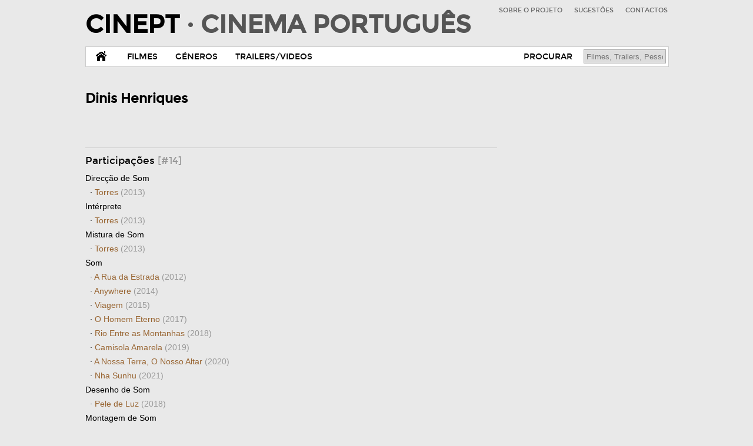

--- FILE ---
content_type: text/html; charset=UTF-8
request_url: https://www.cinept.ubi.pt/pt/pessoa/2143694118/Dinis+Henriques
body_size: 4461
content:
<!DOCTYPE html PUBLIC "-//W3C//DTD XHTML 1.0 Transitional//EN" "http://www.w3.org/TR/xhtml1/DTD/xhtml1-transitional.dtd">
<html xmlns="http://www.w3.org/1999/xhtml" xml:lang="pt-PT" lang="pt-PT"><!-- InstanceBegin template="/Templates/index.dwt.php" codeOutsideHTMLIsLocked="false" -->
<head>
<meta http-equiv="Content-Type" content="text/html; charset=UTF-8" />
<!-- InstanceBeginEditable name="doctitle" -->
<title>Pessoa: Dinis Henriques @ CinePT-Cinema Portugues [pt] </title>
<!-- InstanceEndEditable -->
<meta http-equiv="Expires" content="Tue, 27 Jan 2026 02:55:39 +0000" />
<meta http-equiv="Pragma" content="no-cache" />
<meta http-equiv="Cache-Control" content="no-cache, public" />
<meta http-equiv="Description" content="Base de Dados para a divulgação e promoção do Cinema Português. Filmes, figuras, festivais, trailers e factos do Cinema Portugues. 
Cursos de cinema da UBI-Universidade da Beira Interior." />
<meta http-equiv="Content-Language" content="pt" />
<meta name="robots" content="index, follow, no-cache" />
<meta name="rating" content="General" />
<meta name="revisit-after" content="1 Days" />
<meta name="author" content="Frederico Lopes / Marco Oliveira / Guilherme Nascimento" />
<meta name="Keywords" content="cine, cinema, película, cinemático, projecção, projeção, remake, curta-metragem, motion-picture, sétima arte, 7ª arte, filme, filmes, movie, movies, cena,
portugal, português, lusófono, lusófona, 
género, categoria, ação, animação, animado, drama, aventura, épico, comédia, romance, arte, ensaio, bio, biografia, crime, policial, doc, documentário, ficção, científica, school, escola, reportagem, suspense, telefilme, terror, horror, erótico, musical, história, histórico, 
cineasta, realizador, argumento, realizadores, atores, atrizes, produtoras, produção, argumento, crew, equipa técnica, cast, personagem, personagens, intérprete, interpretação, duplo, duplos, música, banda sonora, efeitos especiais, efeitos sonoros, 
festivais, festival, prémios, award, premiere, antevisão, concurso,
studio, set, palco, cena, cenário, movie set, claquete, clapboard, take, retake, sequência, sequence, storyboard, action, locais, país/países, 
trailer, trailers, video, videos, making of, backstage, imagens, posters, poster, portrait/landscape, cartaz, cartazes, technicolor, preto e branco, stereo, dolby, surround" />
<meta name="Description" content="Base de Dados para a divulgação e promoção do Cinema Português. Filmes, figuras, festivais, trailers e factos do Cinema Portugues. 
Cursos de cinema da UBI-Universidade da Beira Interior." />
<meta name="geo.position" content="0.277861,-0.509073" />
<meta name="geo.placename" content="Rua Marquês D'Ávila e Bolama" />
<meta property="og:title" content="Cinema Português" />
<meta property="og:site_name" content="CinePT-Cinema Portugues" />
<meta property="og:description" content="Base de Dados para a divulgação e promoção do Cinema Português. Filmes, figuras, festivais, trailers e factos do Cinema Portugues. 
Cursos de cinema da UBI-Universidade da Beira Interior."/>
<meta property="og:type" content="website" />
<meta property="og:url" content="http://www.cinept.ubi.pt//pt/pessoa/2143694118/Dinis+Henriques" />
<meta property="fb:admins" content="" />
<meta property="og:image" content="http://www.cinept.ubi.pt/assets/img/logo-fb.png" />
<meta property="og:image" content="http://www.cinept.ubi.pt/assets/img/256-icon.png" />
<meta property="og:latitude" content="0.277861" />
<meta property="og:longitude" content="-0.509073" />
<meta property="og:street-address" content="Rua Marquês D'Ávila e Bolama" />
<meta property="og:locality" content="Covilhã" />
<meta property="og:region" content="Castelo Branco" />
<meta property="og:postal-code" content="6201-001" />
<meta property="og:country-name" content="Portugal" />
<meta property="og:email" content="frederico.lopes@labcom.ubi.pt" />
<meta property="og:phone_number" content="+275319700"/>
<link rel="alternate" type="application/rss+xml" title="RSS" href="/assets/rss/" />
<link href='http://fonts.googleapis.com/css?family=Oswald' rel='stylesheet' type='text/css' />
<!--[if lt IE 9]>
<script src="http://html5shim.googlecode.com/svn/trunk/html5.js"></script>
<![endif]-->

<!-- Global Stylesheets -->
<link rel="stylesheet" href="/assets/css/reset.css" media="all" />
<link rel="stylesheet" href="/assets/css/fonts.css" media="all" />
<link rel="stylesheet" href="/assets/css/style.css" media="all" />

<!-- Fallback if browser does not support media queries + javascript (Read: Internet Explorer 7 - 8) -->
<link rel="stylesheet" href="/assets/css/10col.css" media="all" />

<!-- Media Queries / LESS -->
<link rel="stylesheet" href="/assets/css/10col.css" media="only screen and (min-width: 992px)" />
<link rel="stylesheet" href="/assets/css/8col.css" media="only screen and (min-width: 768px) and (max-width: 991px)" />
<link rel="stylesheet" href="/assets/css/5col.css" media="only screen and (min-width: 480px) and (max-width: 767px)" />
<link rel="stylesheet" href="/assets/css/3col.css" media="only screen and (max-width: 479px)" />

<!-- Smartphone stuff -->
<meta name="viewport" content="width=device-width, initial-scale=1"/>
<!-- Add "maximum-scale=1.0, user-scalable=no" to fix the Mobile Safari auto-zoom bug on orientation changes, but keep in mind that it will disable user-zooming completely. Bad for accessibility. -->

<!-- Favicons, 16x16 -->
<link rel="shortcut icon" href="/assets/img/favicon.ico" type="image/x-icon" />
<link rel="icon" href="/assets/img/favicon.ico" type="image/x-icon" />

<!-- Fancy Apple icons, -->
<link rel="apple-touch-icon" sizes="72x72" href="/assets/img/72-icon.png" />
<link rel="apple-touch-icon" sizes="57x57" href="/assets/img/57-icon.png" />

<!-- Fancy Apple icons, 144x144 -->
<link rel="apple-touch-icon" sizes="114x114" href="/assets/img/114-icon.png"/>

<!-- Fancy Apple 'fake webapp' support -->
<meta name="apple-mobile-web-app-capable" content="yes" />
<meta name="apple-mobile-web-app-status-bar-style" content="black" />
<link rel="apple-touch-startup-image" href="/assets/img/splash.png" />

<!-- Jquery -->
<script src="/assets/js/jquery.min.js" type="text/javascript"></script>

<!-- Media Queries for IE -->
<script src="/assets/js/jquery.mediaqueries1.2.js" type="text/javascript"></script>
<!-- InstanceBeginEditable name="head" -->
<!-- InstanceEndEditable -->
</head>
<body>
<!--

Cabecalho

-->
<header>
   <div id="Cabecalho">
      <div id="Logo"><a href="http://www.cinept.ubi.pt/pt/" title="CinePT-Cinema Portugues" target="_top" class="logo">CINEPT <span>&middot; CINEMA PORTUGU&Ecirc;S</span></a></div>
      <div id="MenuTopo">
         <ul>
            <li><a href="/pt/pag/1">SOBRE O PROJETO</a></li>
            <li><a href="/pt/pag/2/">SUGESTÕES</a></li>
            <li><a href="/pt/contatos/">CONTACTOS</a></li>
         </ul>
      </div>
   </div>
</header>
<!--

Menu

-->
<form id="fProcurar2" action="/pt/procurar/" enctype="multipart/form-data" method="post">
   <section id="MenuArea">
      <menu id="Menu">
         <ul>
            <li><a href="/pt/" class="home">&nbsp;</a></li>
            <li><a href="/pt/filmes/" class="mFilmes">FILMES</a></li>
            <li><a href="/pt/generos/" class="mGeneros">GÉNEROS</a></li>
            <li><a href="/pt/trailers/" class="mTrailers">TRAILERS/VIDEOS</a></li>
            <!-- <li><a href="/pt/festivais/" class="mFestivais">FESTIVAIS</a></li>-->
            <!-- <li><a href="#" class="mFilmesCompletos">FILMES COMPLETOS</a></li> //-->
         </ul>
         <div id="Procurar">
            <ul>
               <li><a href="/pt/procurar/" class="mProcurar">PROCURAR</a></li>
               <li>
                  <input name="q" type="text" alt="PROCURAR" value="" placeholder="Filmes, Trailers, Pessoas" />
                  <input type="submit" value="PROCURAR" />
               </li>
            </ul>
         </div>
      </menu>
   </section>
</form>
<!--

Info

-->
<section id="InfoArea">
   <div id="Info"> <!-- InstanceBeginEditable name="Info" -->
      <div class="coluna1">
         <br><h4>Dinis Henriques</h4><br>
         <!-- Imagem Pessoa SC -->
         <div class="poster">         <br />
         <!-- /Imagem Pessoa SC -->
         <p></p>
         <p>         </p>
         <p>
                                                                                 </p>
         <p>
         <div class="equipas"><div class="titulo">Participa&ccedil;&otilde;es <span>[#14]</span></div><ul><li>Direcção de Som</li><li>&nbsp; &middot; <a href="http://www.cinept.ubi.pt/pt/filme/9698/Torres">Torres <span>(2013)</span> </a></li><li>Intérprete</li><li>&nbsp; &middot; <a href="http://www.cinept.ubi.pt/pt/filme/9698/Torres">Torres <span>(2013)</span> </a></li><li>Mistura de Som</li><li>&nbsp; &middot; <a href="http://www.cinept.ubi.pt/pt/filme/9698/Torres">Torres <span>(2013)</span> </a></li><li>Som</li><li>&nbsp; &middot; <a href="http://www.cinept.ubi.pt/pt/filme/9120/A+Rua+da+Estrada">A Rua da Estrada <span>(2012)</span> </a></li><li>&nbsp; &middot; <a href="http://www.cinept.ubi.pt/pt/filme/10754/Anywhere">Anywhere <span>(2014)</span> </a></li><li>&nbsp; &middot; <a href="http://www.cinept.ubi.pt/pt/filme/9764/Viagem">Viagem <span>(2015)</span> </a></li><li>&nbsp; &middot; <a href="http://www.cinept.ubi.pt/pt/filme/10393/O+Homem+Eterno">O Homem Eterno <span>(2017)</span> </a></li><li>&nbsp; &middot; <a href="http://www.cinept.ubi.pt/pt/filme/10605/Rio+Entre+as+Montanhas%0D%0A">Rio Entre as Montanhas
 <span>(2018)</span> </a></li><li>&nbsp; &middot; <a href="http://www.cinept.ubi.pt/pt/filme/10760/Camisola+Amarela">Camisola Amarela <span>(2019)</span> </a></li><li>&nbsp; &middot; <a href="http://www.cinept.ubi.pt/pt/filme/10866/A+Nossa+Terra%2C+O+Nosso+Altar">A Nossa Terra, O Nosso Altar <span>(2020)</span> </a></li><li>&nbsp; &middot; <a href="http://www.cinept.ubi.pt/pt/filme/10946/Nha+Sunhu">Nha Sunhu <span>(2021)</span> </a></li><li>Desenho de Som</li><li>&nbsp; &middot; <a href="http://www.cinept.ubi.pt/pt/filme/10657/Pele+de+Luz">Pele de Luz <span>(2018)</span> </a></li><li>Montagem de Som</li><li>&nbsp; &middot; <a href="http://www.cinept.ubi.pt/pt/filme/9764/Viagem">Viagem <span>(2015)</span> </a></li><li>Produtor</li><li>&nbsp; &middot; <a href="http://www.cinept.ubi.pt/pt/filme/10866/A+Nossa+Terra%2C+O+Nosso+Altar">A Nossa Terra, O Nosso Altar <span>(2020)</span> </a></li></ul></div></p>
      </div>
      <div class="coluna2">
         <p>&nbsp;</p>
<p class="center">
<span class='st_facebook_vcount' displaytext='Facebook'></span>
<span class='st_twitter_vcount' displaytext='Tweet'></span>
<span class='st_linkedin_vcount' displaytext='LinkedIn'></span><br />
<span class='st_pinterest_vcount' displaytext='Pinterest'></span>
<span class='st_email_vcount' displaytext='Email'></span>
<span class='st_sharethis_vcount' displaytext='Share'></span>
<script type="text/javascript">var switchTo5x=true;</script>
<script type="text/javascript" src="http://w.sharethis.com/button/buttons.js"></script>
<script type="text/javascript">stLight.options({publisher: "ff7d835b-9ef9-4faf-91a3-0eadb6e8c8c6", doNotHash: false, doNotCopy: false, hashAddressBar: false});</script>
</p>      </div>
      
      
      <!-- InstanceEndEditable --> </div>
</section>
<!--

Rodape

-->
<footer id="RodapeArea">
   <div id="Rodape">
      <p><a href="https://www.cinept.ubi.pt/_admin/" target="_blank">2012&mdash;2026</a> <!--&copy;--> <a href="http://www.cinept.ubi.pt/" >CinePT-Cinema Portugues</a> <!--&middot; <span>Todos os direitos reservados.</span>--></p>
   </div>
</footer>
<script type="text/javascript">
  (function(i,s,o,g,r,a,m){i['GoogleAnalyticsObject']=r;i[r]=i[r]||function(){
  (i[r].q=i[r].q||[]).push(arguments)},i[r].l=1*new Date();a=s.createElement(o),
  m=s.getElementsByTagName(o)[0];a.async=1;a.src=g;m.parentNode.insertBefore(a,m)
  })(window,document,'script','//www.google-analytics.com/analytics.js','ga');

  ga('create', 'UA-22761986-2', 'ubi.pt');
  ga('send', 'pageview');

</script>
</body>
<!-- InstanceEnd --></html>

<script>
$(document).ready(function() {
    var showChar = 500;
    var ellipsestext = "...";
    var moretext = "Ver mais";
    var lesstext = "(-)";
    $('.more').each(function() {
        var content = $(this).html();
 
        if(content.length > showChar) {
 
            var c = content.substr(0, showChar);
            var h = content.substr(showChar, content.length - showChar);
 
            var html = c + '<span class="moreellipses">' + ellipsestext+ '&nbsp;</span><span class="morecontent"><span>' + h + '</span>&nbsp;&nbsp;<a href="" class="morelink">' + moretext + '</a></span>';
 
            $(this).html(html);
        }
 
    });
 
    $(".morelink").click(function(){
        if($(this).hasClass("less")) {
            $(this).removeClass("less");
            $(this).html(moretext);
        } else {
            $(this).addClass("less");
            $(this).html(lesstext);
        }
        $(this).parent().prev().toggle();
        $(this).prev().toggle();
        return false;
    });
});
</script>

<script type="text/javascript" src="/assets/lightbox/js/lightbox-2.6.min.js"></script>
<link rel="stylesheet" href="/assets/lightbox/css/lightbox.css" type="text/css" media="all" />


<style>
.morecontent span {
    display: none;
	color: #000;
	font-weight:normal;
}

</style>